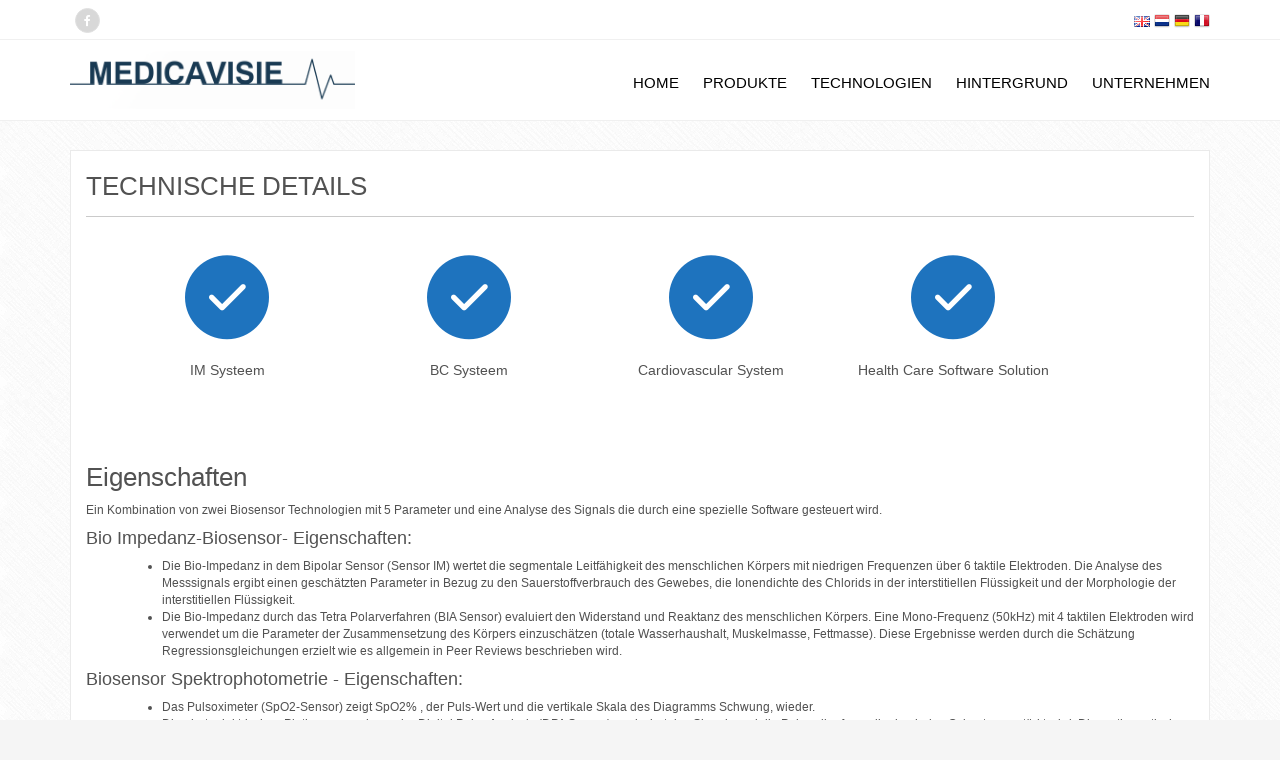

--- FILE ---
content_type: text/html; charset=UTF-8
request_url: https://www.medicavisie.com/de/technische-details-de/
body_size: 12792
content:
<!doctype html>
<html lang="de-DE">
<head>

    <meta charset="UTF-8">
    <meta name="viewport" content="width=device-width, initial-scale=1">
    <link rel="profile" href="http://gmpg.org/xfn/11">

    <title>Technische details &#8211; Medicavisie</title>
<meta name='robots' content='max-image-preview:large' />
<link rel="alternate" href="https://www.medicavisie.com/en/technical-details-en/" hreflang="en" />
<link rel="alternate" href="https://www.medicavisie.com/nl/technische-details-nl/" hreflang="nl" />
<link rel="alternate" href="https://www.medicavisie.com/de/technische-details-de/" hreflang="de" />
<link rel="alternate" href="https://www.medicavisie.com/fr/details-techniques-fr/" hreflang="fr" />
<link rel="alternate" type="application/rss+xml" title="Medicavisie &raquo; Feed" href="https://www.medicavisie.com/de/feed/" />
<link rel="alternate" type="application/rss+xml" title="Medicavisie &raquo; Kommentar-Feed" href="https://www.medicavisie.com/de/comments/feed/" />
<link rel="alternate" title="oEmbed (JSON)" type="application/json+oembed" href="https://www.medicavisie.com/wp-json/oembed/1.0/embed?url=https%3A%2F%2Fwww.medicavisie.com%2Fde%2Ftechnische-details-de%2F&#038;lang=de" />
<link rel="alternate" title="oEmbed (XML)" type="text/xml+oembed" href="https://www.medicavisie.com/wp-json/oembed/1.0/embed?url=https%3A%2F%2Fwww.medicavisie.com%2Fde%2Ftechnische-details-de%2F&#038;format=xml&#038;lang=de" />
<style id='wp-img-auto-sizes-contain-inline-css' type='text/css'>
img:is([sizes=auto i],[sizes^="auto," i]){contain-intrinsic-size:3000px 1500px}
/*# sourceURL=wp-img-auto-sizes-contain-inline-css */
</style>
<style id='wp-emoji-styles-inline-css' type='text/css'>

	img.wp-smiley, img.emoji {
		display: inline !important;
		border: none !important;
		box-shadow: none !important;
		height: 1em !important;
		width: 1em !important;
		margin: 0 0.07em !important;
		vertical-align: -0.1em !important;
		background: none !important;
		padding: 0 !important;
	}
/*# sourceURL=wp-emoji-styles-inline-css */
</style>
<link rel='stylesheet' id='wp-block-library-css' href='https://www.medicavisie.com/wp-includes/css/dist/block-library/style.min.css?ver=6.9' type='text/css' media='all' />
<style id='classic-theme-styles-inline-css' type='text/css'>
/*! This file is auto-generated */
.wp-block-button__link{color:#fff;background-color:#32373c;border-radius:9999px;box-shadow:none;text-decoration:none;padding:calc(.667em + 2px) calc(1.333em + 2px);font-size:1.125em}.wp-block-file__button{background:#32373c;color:#fff;text-decoration:none}
/*# sourceURL=/wp-includes/css/classic-themes.min.css */
</style>
<style id='global-styles-inline-css' type='text/css'>
:root{--wp--preset--aspect-ratio--square: 1;--wp--preset--aspect-ratio--4-3: 4/3;--wp--preset--aspect-ratio--3-4: 3/4;--wp--preset--aspect-ratio--3-2: 3/2;--wp--preset--aspect-ratio--2-3: 2/3;--wp--preset--aspect-ratio--16-9: 16/9;--wp--preset--aspect-ratio--9-16: 9/16;--wp--preset--color--black: #000000;--wp--preset--color--cyan-bluish-gray: #abb8c3;--wp--preset--color--white: #ffffff;--wp--preset--color--pale-pink: #f78da7;--wp--preset--color--vivid-red: #cf2e2e;--wp--preset--color--luminous-vivid-orange: #ff6900;--wp--preset--color--luminous-vivid-amber: #fcb900;--wp--preset--color--light-green-cyan: #7bdcb5;--wp--preset--color--vivid-green-cyan: #00d084;--wp--preset--color--pale-cyan-blue: #8ed1fc;--wp--preset--color--vivid-cyan-blue: #0693e3;--wp--preset--color--vivid-purple: #9b51e0;--wp--preset--gradient--vivid-cyan-blue-to-vivid-purple: linear-gradient(135deg,rgb(6,147,227) 0%,rgb(155,81,224) 100%);--wp--preset--gradient--light-green-cyan-to-vivid-green-cyan: linear-gradient(135deg,rgb(122,220,180) 0%,rgb(0,208,130) 100%);--wp--preset--gradient--luminous-vivid-amber-to-luminous-vivid-orange: linear-gradient(135deg,rgb(252,185,0) 0%,rgb(255,105,0) 100%);--wp--preset--gradient--luminous-vivid-orange-to-vivid-red: linear-gradient(135deg,rgb(255,105,0) 0%,rgb(207,46,46) 100%);--wp--preset--gradient--very-light-gray-to-cyan-bluish-gray: linear-gradient(135deg,rgb(238,238,238) 0%,rgb(169,184,195) 100%);--wp--preset--gradient--cool-to-warm-spectrum: linear-gradient(135deg,rgb(74,234,220) 0%,rgb(151,120,209) 20%,rgb(207,42,186) 40%,rgb(238,44,130) 60%,rgb(251,105,98) 80%,rgb(254,248,76) 100%);--wp--preset--gradient--blush-light-purple: linear-gradient(135deg,rgb(255,206,236) 0%,rgb(152,150,240) 100%);--wp--preset--gradient--blush-bordeaux: linear-gradient(135deg,rgb(254,205,165) 0%,rgb(254,45,45) 50%,rgb(107,0,62) 100%);--wp--preset--gradient--luminous-dusk: linear-gradient(135deg,rgb(255,203,112) 0%,rgb(199,81,192) 50%,rgb(65,88,208) 100%);--wp--preset--gradient--pale-ocean: linear-gradient(135deg,rgb(255,245,203) 0%,rgb(182,227,212) 50%,rgb(51,167,181) 100%);--wp--preset--gradient--electric-grass: linear-gradient(135deg,rgb(202,248,128) 0%,rgb(113,206,126) 100%);--wp--preset--gradient--midnight: linear-gradient(135deg,rgb(2,3,129) 0%,rgb(40,116,252) 100%);--wp--preset--font-size--small: 13px;--wp--preset--font-size--medium: 20px;--wp--preset--font-size--large: 36px;--wp--preset--font-size--x-large: 42px;--wp--preset--spacing--20: 0.44rem;--wp--preset--spacing--30: 0.67rem;--wp--preset--spacing--40: 1rem;--wp--preset--spacing--50: 1.5rem;--wp--preset--spacing--60: 2.25rem;--wp--preset--spacing--70: 3.38rem;--wp--preset--spacing--80: 5.06rem;--wp--preset--shadow--natural: 6px 6px 9px rgba(0, 0, 0, 0.2);--wp--preset--shadow--deep: 12px 12px 50px rgba(0, 0, 0, 0.4);--wp--preset--shadow--sharp: 6px 6px 0px rgba(0, 0, 0, 0.2);--wp--preset--shadow--outlined: 6px 6px 0px -3px rgb(255, 255, 255), 6px 6px rgb(0, 0, 0);--wp--preset--shadow--crisp: 6px 6px 0px rgb(0, 0, 0);}:where(.is-layout-flex){gap: 0.5em;}:where(.is-layout-grid){gap: 0.5em;}body .is-layout-flex{display: flex;}.is-layout-flex{flex-wrap: wrap;align-items: center;}.is-layout-flex > :is(*, div){margin: 0;}body .is-layout-grid{display: grid;}.is-layout-grid > :is(*, div){margin: 0;}:where(.wp-block-columns.is-layout-flex){gap: 2em;}:where(.wp-block-columns.is-layout-grid){gap: 2em;}:where(.wp-block-post-template.is-layout-flex){gap: 1.25em;}:where(.wp-block-post-template.is-layout-grid){gap: 1.25em;}.has-black-color{color: var(--wp--preset--color--black) !important;}.has-cyan-bluish-gray-color{color: var(--wp--preset--color--cyan-bluish-gray) !important;}.has-white-color{color: var(--wp--preset--color--white) !important;}.has-pale-pink-color{color: var(--wp--preset--color--pale-pink) !important;}.has-vivid-red-color{color: var(--wp--preset--color--vivid-red) !important;}.has-luminous-vivid-orange-color{color: var(--wp--preset--color--luminous-vivid-orange) !important;}.has-luminous-vivid-amber-color{color: var(--wp--preset--color--luminous-vivid-amber) !important;}.has-light-green-cyan-color{color: var(--wp--preset--color--light-green-cyan) !important;}.has-vivid-green-cyan-color{color: var(--wp--preset--color--vivid-green-cyan) !important;}.has-pale-cyan-blue-color{color: var(--wp--preset--color--pale-cyan-blue) !important;}.has-vivid-cyan-blue-color{color: var(--wp--preset--color--vivid-cyan-blue) !important;}.has-vivid-purple-color{color: var(--wp--preset--color--vivid-purple) !important;}.has-black-background-color{background-color: var(--wp--preset--color--black) !important;}.has-cyan-bluish-gray-background-color{background-color: var(--wp--preset--color--cyan-bluish-gray) !important;}.has-white-background-color{background-color: var(--wp--preset--color--white) !important;}.has-pale-pink-background-color{background-color: var(--wp--preset--color--pale-pink) !important;}.has-vivid-red-background-color{background-color: var(--wp--preset--color--vivid-red) !important;}.has-luminous-vivid-orange-background-color{background-color: var(--wp--preset--color--luminous-vivid-orange) !important;}.has-luminous-vivid-amber-background-color{background-color: var(--wp--preset--color--luminous-vivid-amber) !important;}.has-light-green-cyan-background-color{background-color: var(--wp--preset--color--light-green-cyan) !important;}.has-vivid-green-cyan-background-color{background-color: var(--wp--preset--color--vivid-green-cyan) !important;}.has-pale-cyan-blue-background-color{background-color: var(--wp--preset--color--pale-cyan-blue) !important;}.has-vivid-cyan-blue-background-color{background-color: var(--wp--preset--color--vivid-cyan-blue) !important;}.has-vivid-purple-background-color{background-color: var(--wp--preset--color--vivid-purple) !important;}.has-black-border-color{border-color: var(--wp--preset--color--black) !important;}.has-cyan-bluish-gray-border-color{border-color: var(--wp--preset--color--cyan-bluish-gray) !important;}.has-white-border-color{border-color: var(--wp--preset--color--white) !important;}.has-pale-pink-border-color{border-color: var(--wp--preset--color--pale-pink) !important;}.has-vivid-red-border-color{border-color: var(--wp--preset--color--vivid-red) !important;}.has-luminous-vivid-orange-border-color{border-color: var(--wp--preset--color--luminous-vivid-orange) !important;}.has-luminous-vivid-amber-border-color{border-color: var(--wp--preset--color--luminous-vivid-amber) !important;}.has-light-green-cyan-border-color{border-color: var(--wp--preset--color--light-green-cyan) !important;}.has-vivid-green-cyan-border-color{border-color: var(--wp--preset--color--vivid-green-cyan) !important;}.has-pale-cyan-blue-border-color{border-color: var(--wp--preset--color--pale-cyan-blue) !important;}.has-vivid-cyan-blue-border-color{border-color: var(--wp--preset--color--vivid-cyan-blue) !important;}.has-vivid-purple-border-color{border-color: var(--wp--preset--color--vivid-purple) !important;}.has-vivid-cyan-blue-to-vivid-purple-gradient-background{background: var(--wp--preset--gradient--vivid-cyan-blue-to-vivid-purple) !important;}.has-light-green-cyan-to-vivid-green-cyan-gradient-background{background: var(--wp--preset--gradient--light-green-cyan-to-vivid-green-cyan) !important;}.has-luminous-vivid-amber-to-luminous-vivid-orange-gradient-background{background: var(--wp--preset--gradient--luminous-vivid-amber-to-luminous-vivid-orange) !important;}.has-luminous-vivid-orange-to-vivid-red-gradient-background{background: var(--wp--preset--gradient--luminous-vivid-orange-to-vivid-red) !important;}.has-very-light-gray-to-cyan-bluish-gray-gradient-background{background: var(--wp--preset--gradient--very-light-gray-to-cyan-bluish-gray) !important;}.has-cool-to-warm-spectrum-gradient-background{background: var(--wp--preset--gradient--cool-to-warm-spectrum) !important;}.has-blush-light-purple-gradient-background{background: var(--wp--preset--gradient--blush-light-purple) !important;}.has-blush-bordeaux-gradient-background{background: var(--wp--preset--gradient--blush-bordeaux) !important;}.has-luminous-dusk-gradient-background{background: var(--wp--preset--gradient--luminous-dusk) !important;}.has-pale-ocean-gradient-background{background: var(--wp--preset--gradient--pale-ocean) !important;}.has-electric-grass-gradient-background{background: var(--wp--preset--gradient--electric-grass) !important;}.has-midnight-gradient-background{background: var(--wp--preset--gradient--midnight) !important;}.has-small-font-size{font-size: var(--wp--preset--font-size--small) !important;}.has-medium-font-size{font-size: var(--wp--preset--font-size--medium) !important;}.has-large-font-size{font-size: var(--wp--preset--font-size--large) !important;}.has-x-large-font-size{font-size: var(--wp--preset--font-size--x-large) !important;}
:where(.wp-block-post-template.is-layout-flex){gap: 1.25em;}:where(.wp-block-post-template.is-layout-grid){gap: 1.25em;}
:where(.wp-block-term-template.is-layout-flex){gap: 1.25em;}:where(.wp-block-term-template.is-layout-grid){gap: 1.25em;}
:where(.wp-block-columns.is-layout-flex){gap: 2em;}:where(.wp-block-columns.is-layout-grid){gap: 2em;}
:root :where(.wp-block-pullquote){font-size: 1.5em;line-height: 1.6;}
/*# sourceURL=global-styles-inline-css */
</style>
<link rel='stylesheet' id='siteorigin-panels-front-css' href='https://www.medicavisie.com/wp-content/plugins/siteorigin-panels/css/front-flex.min.css?ver=2.33.5' type='text/css' media='all' />
<link rel='stylesheet' id='ares-style-css' href='https://www.medicavisie.com/wp-content/themes/ares/style.css?ver=6.9' type='text/css' media='all' />
<link rel='stylesheet' id='bootstrap-css' href='https://www.medicavisie.com/wp-content/themes/ares/inc/css/bootstrap.min.css?ver=2.1.0' type='text/css' media='all' />
<link rel='stylesheet' id='animate-css' href='https://www.medicavisie.com/wp-content/themes/ares/inc/css/animate.css?ver=2.1.0' type='text/css' media='all' />
<link rel='stylesheet' id='font-awesome-css' href='https://www.medicavisie.com/wp-content/plugins/elementor/assets/lib/font-awesome/css/font-awesome.min.css?ver=4.7.0' type='text/css' media='all' />
<link rel='stylesheet' id='camera-css' href='https://www.medicavisie.com/wp-content/themes/ares/inc/css/camera.css?ver=2.1.0' type='text/css' media='all' />
<link rel='stylesheet' id='ares-old-style-css' href='https://www.medicavisie.com/wp-content/themes/ares/inc/css/old_ares.css?ver=2.1.0' type='text/css' media='all' />
<link rel='stylesheet' id='ares-main-style-css' href='https://www.medicavisie.com/wp-content/themes/ares/inc/css/ares.css?ver=2.1.0' type='text/css' media='all' />
<!--n2css--><!--n2js--><script type="text/javascript" src="https://www.medicavisie.com/wp-includes/js/tinymce/tinymce.min.js?ver=49110-20250317" id="wp-tinymce-root-js"></script>
<script type="text/javascript" src="https://www.medicavisie.com/wp-includes/js/tinymce/plugins/compat3x/plugin.min.js?ver=49110-20250317" id="wp-tinymce-js"></script>
<script type="text/javascript" src="https://www.medicavisie.com/wp-includes/js/jquery/jquery.min.js?ver=3.7.1" id="jquery-core-js"></script>
<script type="text/javascript" src="https://www.medicavisie.com/wp-includes/js/jquery/jquery-migrate.min.js?ver=3.4.1" id="jquery-migrate-js"></script>
<link rel="https://api.w.org/" href="https://www.medicavisie.com/wp-json/" /><link rel="alternate" title="JSON" type="application/json" href="https://www.medicavisie.com/wp-json/wp/v2/pages/361" /><link rel="EditURI" type="application/rsd+xml" title="RSD" href="https://www.medicavisie.com/xmlrpc.php?rsd" />
<meta name="generator" content="WordPress 6.9" />
<link rel="canonical" href="https://www.medicavisie.com/de/technische-details-de/" />
<link rel='shortlink' href='https://www.medicavisie.com/?p=361' />

        <style>
            .wuc-overlay{ background-image: url('http://www.medicavisie.com/wp-content/plugins/wp-construction-mode//inc/img/construction.jpg'); }
            #wuc-wrapper #wuc-box h2.title,
            #wuc-box .subtitle,
            #defaultCountdown,
            #defaultCountdown span{ color: #fff }
        </style>
        
    <style>

        h1,h2,h3,h4,h5,h6,
        .sc-slider-wrapper .camera_caption > div span,
        #site-branding div.navigation ul#primary-menu,
        .ares-button,
        p.comment-form-comment label,
        input#submit,
        .sc_team_single_member .sc_team_single_skills .progress,
        .parallax h2,
        input#submit, input[type="submit"],
        a.ares-button.slider-button,
        #site-navigation.main-navigation div#primary-menu ul > li a,
        form#scmod-contact-form  .group > label,
        .ares-contact-info .contact-row .detail,
        header.woocommerce-products-header.page-header .woocommerce-breadcrumb,
        .woocommerce ul.products li.product .price,
        .woocommerce a.button.add_to_cart_button,
        .woocommerce div.product p.price, 
        .woocommerce div.product span.price,
        .woocommerce span.onsale,
        .woocommerce button.single_add_to_cart_button,
        .woocommerce div.product .woocommerce-tabs ul.tabs li a,
        .woocommerce input[type="submit"].button,
        .ares-pricing-table .price,
        .ares-pricing-table .subtitle,
        .faq-item .faq-content,
        #cart-slide-wrap .cart-product .cart-details,
        .woocommerce.widget_shopping_cart ul li > a:nth-of-type(2),
        .widget.woocommerce a.button,
        .widget.woocommerce.widget_products .product-title,
        div#alt-single-wrap .post-meta,
        .widget.woocommerce .button,
        .woocommerce-cart .woocommerce a.button {
            font-family: Verdana, Geneva, sans-serif;
        }
        
        body {
            font-size: 12px;
            font-family: Verdana, Geneva, sans-serif;
        }
        
        .ares-callout .detail,
        .ares-faq .faq-item .faq-answer {
            font-family: Verdana, Geneva, sans-serif;
        }
        
        .ares-faq .faq-item .faq-answer {
            font-size: 12px;
        }
        
        blockquote {
            font-size: 16px;
        }
        
        /*
        ----- Header Heights ---------------------------------------------------------
        */

        @media (min-width:992px) {
            #site-branding {
               height: 80px;
            }
            #site-branding img {
               max-height: 80px;
            }
        }

        div#content {
            margin-top: 120px;
        }

                    
        /*
        ----- Theme Colors -----------------------------------------------------
        */
       
               
        /* --- Primary --- */
        
        a,
        a:visited,
        .primary-color,
        .button-primary .badge,
        .button-link,
        .sc-primary-color,
        .icon404,
        .nav-menu > li a:hover,
        .smartcat_team_member:hover h4,
        #site-navigation.main-navigation li a:hover,
        #site-navigation.main-navigation li.current_page_item a,
        #site-cta .site-cta .fa,
        .sc_team_single_member .sc_single_main .sc_personal_quote span.sc_team_icon-quote-left,
        .ares-contact-info .contact-row .detail a:hover,
        footer#colophon.site-footer .ares-contact-info .contact-row .detail a:hover,
        .woocommerce .star-rating span
        {
            color: #83CBDC;
        }
        @media (max-width: 600px) {
            .nav-menu > li.current_page_item a {
                color: #83CBDC;
            }      
        }
        a.button-primary,
        #site-cta .site-cta .fa.hover,
        fieldset[disabled] .button-primary.active,
        #main-heading,
        #secondary-heading,
        ul.social-icons li a:hover,
        #site-toolbar .row .social-bar a:hover,
        #footer-callout,
        #site-cta .site-cta .fa:hover,
        #post-slider-cta,
        header.page-header .page-title,
        nav.navigation.posts-navigation,
        input#submit,
        input[type="submit"],
        .sc_team_single_member .sc_team_single_skills .progress,
        .sc-tags .sc-single-tag,
        .woocommerce-breadcrumb,
        .pagination-links .page-numbers.current,
        .wc-pagination ul span.page-numbers.current,
        .woocommerce a.button.add_to_cart_button,
        .woocommerce input[type="submit"].button,#cart-slide-wrap .cart-product .cart-details .price,
        div#cart-slide-wrap .inner-wrap a.ares-button,
        .woocommerce span.onsale,
        div#header-cart .cart-count,
        .widget.woocommerce a.button,
        .widget.woocommerce button.button,
        .woocommerce-cart .woocommerce a.button
        {
            background: #83CBDC;
        }
        .woocommerce button.single_add_to_cart_button,
        .woocommerce a.checkout-button.button,
        .footer-boxes .ares-pricing-table .widget .inner.special .pricing-table-header,
        .woocommerce .widget_price_filter .ui-slider .ui-slider-range,
        .woocommerce .widget_price_filter .ui-slider .ui-slider-handle {
            background: #83CBDC !important;
        }
        #site-cta .site-cta .fa {
            border: 2px solid #83CBDC;
        }
        .sc-primary-border,
        .scroll-top:hover {
            border-color: #83CBDC;
        }
        .site-branding .search-bar .search-field:focus {
            border-bottom: 1px solid #83CBDC;
        }
        .news-item .post-content .title a:hover,
        .post-content.no-image .title a:hover,
        #masonry-blog-wrapper .blog-roll-item .inner h3.post-title a:hover {
            color: #83CBDC !important;
        }
               
        /* --- Secondary --- */
        
        a:hover {
            color: #57A9BD;
        }
        .button-primary:hover,
        .button-primary:focus,
        .button-primary:active,
        .button-primary.active,
        .open .dropdown-toggle.button-primary,
        input#submit:hover,
        input[type="submit"]:hover,
        .woocommerce a.button.add_to_cart_button:hover,
        div#cart-slide-wrap .inner-wrap a.ares-button:hover,
        .widget.woocommerce a.button:hover,
        .widget.woocommerce button.button:hover,
        .woocommerce-cart .woocommerce a.button:hover {
            background-color: #57A9BD;
        }
        
        .woocommerce button.single_add_to_cart_button:hover,
        .woocommerce input[type="submit"].button:hover,
        .woocommerce a.checkout-button.button:hover {
            background-color: #57A9BD !important;
        }
        
    </style>

<meta name="generator" content="Elementor 3.34.3; features: additional_custom_breakpoints; settings: css_print_method-external, google_font-enabled, font_display-auto">
			<style>
				.e-con.e-parent:nth-of-type(n+4):not(.e-lazyloaded):not(.e-no-lazyload),
				.e-con.e-parent:nth-of-type(n+4):not(.e-lazyloaded):not(.e-no-lazyload) * {
					background-image: none !important;
				}
				@media screen and (max-height: 1024px) {
					.e-con.e-parent:nth-of-type(n+3):not(.e-lazyloaded):not(.e-no-lazyload),
					.e-con.e-parent:nth-of-type(n+3):not(.e-lazyloaded):not(.e-no-lazyload) * {
						background-image: none !important;
					}
				}
				@media screen and (max-height: 640px) {
					.e-con.e-parent:nth-of-type(n+2):not(.e-lazyloaded):not(.e-no-lazyload),
					.e-con.e-parent:nth-of-type(n+2):not(.e-lazyloaded):not(.e-no-lazyload) * {
						background-image: none !important;
					}
				}
			</style>
			<style media="all" id="siteorigin-panels-layouts-head">/* Layout 361 */ #pgc-361-0-0 , #pgc-361-1-0 { width:100%;width:calc(100% - ( 0 * 30px ) ) } #pg-361-0 , #pl-361 .so-panel { margin-bottom:30px } #pl-361 .so-panel:last-of-type { margin-bottom:0px } #pg-361-0> .panel-row-style { padding:20px } @media (max-width:780px){ #pg-361-0.panel-no-style, #pg-361-0.panel-has-style > .panel-row-style, #pg-361-0 , #pg-361-1.panel-no-style, #pg-361-1.panel-has-style > .panel-row-style, #pg-361-1 { -webkit-flex-direction:column;-ms-flex-direction:column;flex-direction:column } #pg-361-0 > .panel-grid-cell , #pg-361-0 > .panel-row-style > .panel-grid-cell , #pg-361-1 > .panel-grid-cell , #pg-361-1 > .panel-row-style > .panel-grid-cell { width:100%;margin-right:0 } #pl-361 .panel-grid-cell { padding:0 } #pl-361 .panel-grid .panel-grid-cell-empty { display:none } #pl-361 .panel-grid .panel-grid-cell-mobile-last { margin-bottom:0px }  } </style><link rel="icon" href="https://www.medicavisie.com/wp-content/uploads/2022/05/cropped-mv-logo-32x32.png" sizes="32x32" />
<link rel="icon" href="https://www.medicavisie.com/wp-content/uploads/2022/05/cropped-mv-logo-192x192.png" sizes="192x192" />
<link rel="apple-touch-icon" href="https://www.medicavisie.com/wp-content/uploads/2022/05/cropped-mv-logo-180x180.png" />
<meta name="msapplication-TileImage" content="https://www.medicavisie.com/wp-content/uploads/2022/05/cropped-mv-logo-270x270.png" />

</head>


<body class="wp-singular page-template page-template-templates page-template-no-sidebar page-template-templatesno-sidebar-php page page-id-361 wp-custom-logo wp-theme-ares siteorigin-panels siteorigin-panels-before-js elementor-default elementor-kit-2126" style="background-image: url(https://www.medicavisie.com/wp-content/themes/ares/inc/images/crossword.png);">

    <div id="page" class="site">

        <header id="masthead" class="site-header" role="banner">

            
                    
    <div id="site-toolbar">

        <div class="container">

            <div class="row">

                <div class="col-xs-6 social-bar">

                                            <a href="https://www.facebook.com/Medicavisie-151745771583226/" target="_blank" class="icon-facebook animated fadeInDown">
                            <i class="fa fa-facebook"></i>
                        </a>
                    
                    
                    
                    
                    
                    
                </div>

                
                    <div class="col-xs-6 contact-bar">

                        <aside id="polylang-2" class="widget widget_polylang"><ul>
	<li class="lang-item lang-item-2 lang-item-en lang-item-first"><a lang="en-GB" hreflang="en-GB" href="https://www.medicavisie.com/en/technical-details-en/"><img src="[data-uri]" alt="English" width="16" height="11" style="width: 16px; height: 11px;" /></a></li>
	<li class="lang-item lang-item-5 lang-item-nl"><a lang="nl-NL" hreflang="nl-NL" href="https://www.medicavisie.com/nl/technische-details-nl/"><img src="/wp-content/polylang/nl_NL.png" alt="Nederlands" /></a></li>
	<li class="lang-item lang-item-9 lang-item-de current-lang"><a lang="de-DE" hreflang="de-DE" href="https://www.medicavisie.com/de/technische-details-de/" aria-current="true"><img src="/wp-content/polylang/de_DE.png" alt="Deutsch" /></a></li>
	<li class="lang-item lang-item-13 lang-item-fr"><a lang="fr-FR" hreflang="fr-FR" href="https://www.medicavisie.com/fr/details-techniques-fr/"><img src="/wp-content/polylang/fr_FR.png" alt="Français" /></a></li>
</ul>
</aside>
                    </div>

                
            </div>

        </div>

    </div>


            
            <div id="site-branding" class="container">

                <div class="branding">

                    
                        <a href="https://www.medicavisie.com/de/home-de/" class="custom-logo-link" rel="home"><img fetchpriority="high" width="2392" height="480" src="https://www.medicavisie.com/wp-content/uploads/2019/04/logo-small.png" class="custom-logo" alt="Medicavisie" decoding="async" srcset="https://www.medicavisie.com/wp-content/uploads/2019/04/logo-small.png 2392w, https://www.medicavisie.com/wp-content/uploads/2019/04/logo-small-300x60.png 300w, https://www.medicavisie.com/wp-content/uploads/2019/04/logo-small-768x154.png 768w, https://www.medicavisie.com/wp-content/uploads/2019/04/logo-small-1024x205.png 1024w, https://www.medicavisie.com/wp-content/uploads/2019/04/logo-small-500x100.png 500w" sizes="(max-width: 2392px) 100vw, 2392px" /></a>
                    
                </div>

                <div class="navigation">

                    <nav id="site-navigation" class="main-navigation" role="navigation">

                        <div class="menu-duits-container"><ul id="primary-menu" class="menu"><li id="menu-item-82" class="menu-item menu-item-type-custom menu-item-object-custom menu-item-82"><a href="/">Home</a></li>
<li id="menu-item-83" class="menu-item menu-item-type-custom menu-item-object-custom menu-item-has-children menu-item-83"><a href="#">Produkte</a>
<ul class="sub-menu">
	<li id="menu-item-1958" class="menu-item menu-item-type-custom menu-item-object-custom menu-item-has-children menu-item-1958"><a href="#">Fitness und Wellness</a>
	<ul class="sub-menu">
		<li id="menu-item-352" class="menu-item menu-item-type-post_type menu-item-object-page menu-item-352"><a href="https://www.medicavisie.com/de/multiscanfit-de/">Multiscan FIT</a></li>
	</ul>
</li>
	<li id="menu-item-1959" class="menu-item menu-item-type-custom menu-item-object-custom menu-item-has-children menu-item-1959"><a href="#">Medizinisch</a>
	<ul class="sub-menu">
		<li id="menu-item-439" class="menu-item menu-item-type-post_type menu-item-object-page menu-item-439"><a href="https://www.medicavisie.com/de/multiscanpro-de/">Multiscan Pro</a></li>
	</ul>
</li>
</ul>
</li>
<li id="menu-item-342" class="menu-item menu-item-type-post_type menu-item-object-page menu-item-has-children menu-item-342"><a href="https://www.medicavisie.com/de/technologien/">Technologien</a>
<ul class="sub-menu">
	<li id="menu-item-874" class="menu-item menu-item-type-custom menu-item-object-custom menu-item-874"><a href="/de/idm-de/">IDM</a></li>
</ul>
</li>
<li id="menu-item-283" class="menu-item menu-item-type-post_type menu-item-object-page menu-item-283"><a href="https://www.medicavisie.com/de/hintergrund/">Hintergrund</a></li>
<li id="menu-item-88" class="menu-item menu-item-type-custom menu-item-object-custom menu-item-has-children menu-item-88"><a href="#">Unternehmen</a>
<ul class="sub-menu">
	<li id="menu-item-139" class="menu-item menu-item-type-post_type menu-item-object-page menu-item-139"><a href="https://www.medicavisie.com/de/etwa/">Etwa</a></li>
	<li id="menu-item-306" class="menu-item menu-item-type-post_type menu-item-object-page menu-item-306"><a href="https://www.medicavisie.com/de/veranstaltungen/">Veranstaltungen</a></li>
	<li id="menu-item-1039" class="menu-item menu-item-type-post_type menu-item-object-page menu-item-1039"><a href="https://www.medicavisie.com/de/media_de/">Media</a></li>
	<li id="menu-item-313" class="menu-item menu-item-type-post_type menu-item-object-page menu-item-313"><a href="https://www.medicavisie.com/de/kontakt/">Kontakt</a></li>
</ul>
</li>
</ul></div>                        
                    </nav><!-- #site-navigation -->
                    
                </div>

                
                <div class="mobile-trigger-wrap">
                    
                                        
                    <span id="mobile-menu-trigger"><span class="fa fa-bars"></span></span>
                    
                </div>

                <div id="mobile-overlay"></div>
                <div id="cart-overlay"></div>

                <div id="mobile-menu-wrap">

                    <nav id="menu" role="navigation">

                        <img id="mobile-menu-close" src="https://www.medicavisie.com/wp-content/themes/ares/inc/images/close-mobile.png" alt="Close Menu">

                        
                            <div class="menu-duits-container"><ul id="mobile-menu" class="menu"><li class="menu-item menu-item-type-custom menu-item-object-custom menu-item-82"><a href="/">Home</a></li>
<li class="menu-item menu-item-type-custom menu-item-object-custom menu-item-has-children menu-item-83"><a href="#">Produkte</a>
<ul class="sub-menu">
	<li class="menu-item menu-item-type-custom menu-item-object-custom menu-item-has-children menu-item-1958"><a href="#">Fitness und Wellness</a>
	<ul class="sub-menu">
		<li class="menu-item menu-item-type-post_type menu-item-object-page menu-item-352"><a href="https://www.medicavisie.com/de/multiscanfit-de/">Multiscan FIT</a></li>
	</ul>
</li>
	<li class="menu-item menu-item-type-custom menu-item-object-custom menu-item-has-children menu-item-1959"><a href="#">Medizinisch</a>
	<ul class="sub-menu">
		<li class="menu-item menu-item-type-post_type menu-item-object-page menu-item-439"><a href="https://www.medicavisie.com/de/multiscanpro-de/">Multiscan Pro</a></li>
	</ul>
</li>
</ul>
</li>
<li class="menu-item menu-item-type-post_type menu-item-object-page menu-item-has-children menu-item-342"><a href="https://www.medicavisie.com/de/technologien/">Technologien</a>
<ul class="sub-menu">
	<li class="menu-item menu-item-type-custom menu-item-object-custom menu-item-874"><a href="/de/idm-de/">IDM</a></li>
</ul>
</li>
<li class="menu-item menu-item-type-post_type menu-item-object-page menu-item-283"><a href="https://www.medicavisie.com/de/hintergrund/">Hintergrund</a></li>
<li class="menu-item menu-item-type-custom menu-item-object-custom menu-item-has-children menu-item-88"><a href="#">Unternehmen</a>
<ul class="sub-menu">
	<li class="menu-item menu-item-type-post_type menu-item-object-page menu-item-139"><a href="https://www.medicavisie.com/de/etwa/">Etwa</a></li>
	<li class="menu-item menu-item-type-post_type menu-item-object-page menu-item-306"><a href="https://www.medicavisie.com/de/veranstaltungen/">Veranstaltungen</a></li>
	<li class="menu-item menu-item-type-post_type menu-item-object-page menu-item-1039"><a href="https://www.medicavisie.com/de/media_de/">Media</a></li>
	<li class="menu-item menu-item-type-post_type menu-item-object-page menu-item-313"><a href="https://www.medicavisie.com/de/kontakt/">Kontakt</a></li>
</ul>
</li>
</ul></div>
                                                
                    </nav>

                </div>
                
                
            </div>

        </header><!-- #masthead -->

        <div id="content" class="site-content">

<div id="primary" class="content-area">

    <main id="main" class="site-main">

        <div class="container">

            <div class="frontpage">

                
                    
<div class="homepage-content">
    
    <div class="row">
        
        <div class="col-md-12">
        
                        
            <article id="post-361">

                <header class="entry-header">
                    <h2 class="post-title ">Technische details</h2>                    <div class="avenue-underline"></div>
                </header><!-- .entry-header -->

                <div class="entry-content">
                    <div id="pl-361"  class="panel-layout" ><div id="pg-361-0"  class="panel-grid panel-has-style" ><div class="panel-row-style panel-row-style-for-361-0" ><div id="pgc-361-0-0"  class="panel-grid-cell" ><div id="panel-361-0-0-0" class="so-panel widget widget_sow-features panel-first-child panel-last-child" data-index="0" ><div
			
			class="so-widget-sow-features so-widget-sow-features-default-81fbec24408e-361"
			
		><ul
	class="sow-features-list
	sow-features-responsive">

			<li
			class="sow-features-feature sow-icon-container-position-top"
			style="display: flex; flex-direction: column; width: calc(25% - 25px);"
		>
			
						<a				class="sow-icon-container sow-container-round"
				style="color: #1e73be; "
				
									href="https://www.medicavisie.com/de/im-system-de/"
								>
				<span class="sow-icon-fontawesome sow-fas" data-sow-icon="&#xf00c;"
		style="font-size: 42px; color: #FFFFFF" 
		aria-hidden="true"></span>			</a>

			<div class="textwidget">
				
									<h5 class="sow-features-feature-title">
													<a
								href="https://www.medicavisie.com/de/im-system-de/"
															>
							IM Systeem							</a>
												</h5>
				
							</div>
								</li>

			<li
			class="sow-features-feature sow-icon-container-position-top"
			style="display: flex; flex-direction: column; width: calc(25% - 25px);"
		>
			
						<a				class="sow-icon-container sow-container-round"
				style="color: #1e73be; "
				
									href="https://www.medicavisie.com/de/bc-system-de/"
								>
				<span class="sow-icon-fontawesome sow-fas" data-sow-icon="&#xf00c;"
		style="font-size: 42px; color: #FFFFFF" 
		aria-hidden="true"></span>			</a>

			<div class="textwidget">
				
									<h5 class="sow-features-feature-title">
													<a
								href="https://www.medicavisie.com/de/bc-system-de/"
															>
							BC Systeem							</a>
												</h5>
				
							</div>
								</li>

			<li
			class="sow-features-feature sow-icon-container-position-top"
			style="display: flex; flex-direction: column; width: calc(25% - 25px);"
		>
			
						<a				class="sow-icon-container sow-container-round"
				style="color: #1e73be; "
				
									href="https://www.medicavisie.com/de/cardiovascular-system-de/"
								>
				<span class="sow-icon-fontawesome sow-fas" data-sow-icon="&#xf00c;"
		style="font-size: 42px; color: #FFFFFF" 
		aria-hidden="true"></span>			</a>

			<div class="textwidget">
				
									<h5 class="sow-features-feature-title">
													<a
								href="https://www.medicavisie.com/de/cardiovascular-system-de/"
															>
							Cardiovascular System							</a>
												</h5>
				
							</div>
								</li>

			<li
			class="sow-features-feature sow-icon-container-position-top"
			style="display: flex; flex-direction: column; width: calc(25% - 25px);"
		>
			
						<a				class="sow-icon-container sow-container-round"
				style="color: #1e73be; "
				
									href="https://www.medicavisie.com/de/hcss-de/"
								>
				<span class="sow-icon-fontawesome sow-fas" data-sow-icon="&#xf00c;"
		style="font-size: 42px; color: #FFFFFF" 
		aria-hidden="true"></span>			</a>

			<div class="textwidget">
				
									<h5 class="sow-features-feature-title">
													<a
								href="https://www.medicavisie.com/de/hcss-de/"
															>
							Health Care Software Solution							</a>
												</h5>
				
							</div>
								</li>

	</ul>
</div></div></div></div></div><div id="pg-361-1"  class="panel-grid panel-no-style" ><div id="pgc-361-1-0"  class="panel-grid-cell" ><div id="panel-361-1-0-0" class="so-panel widget widget_sow-editor panel-first-child panel-last-child" data-index="1" ><div
			
			class="so-widget-sow-editor so-widget-sow-editor-base"
			
		>
<div class="siteorigin-widget-tinymce textwidget">
	<h2>Eigenschaften</h2>
<p>Ein Kombination von zwei Biosensor Technologien mit 5 Parameter und eine Analyse des Signals die durch eine spezielle Software gesteuert wird.</p>
<h4>Bio Impedanz-Biosensor- Eigenschaften:</h4>
<ul>
<li>Die Bio-Impedanz in dem Bipolar Sensor (Sensor IM) wertet die segmentale Leitfähigkeit des menschlichen Körpers mit niedrigen Frequenzen über 6 taktile Elektroden. Die Analyse des Messsignals ergibt einen geschätzten Parameter in Bezug zu den Sauerstoffverbrauch des Gewebes, die Ionendichte des Chlorids in der interstitiellen Flüssigkeit und der Morphologie der interstitiellen Flüssigkeit.</li>
<li>Die Bio-Impedanz durch das Tetra Polarverfahren (BIA Sensor) evaluiert den Widerstand und Reaktanz des menschlichen Körpers. Eine Mono-Frequenz (50kHz) mit 4 taktilen Elektroden wird verwendet um die Parameter der Zusammensetzung des Körpers einzuschätzen (totale Wasserhaushalt, Muskelmasse, Fettmasse). Diese Ergebnisse werden durch die Schätzung Regressionsgleichungen erzielt wie es allgemein in Peer Reviews beschrieben wird.</li>
</ul>
<h4>Biosensor Spektrophotometrie - Eigenschaften:</h4>
<ul>
<li>Das Pulsoximeter (SpO2-Sensor) zeigt SpO2% , der Puls-Wert und die vertikale Skala des Diagramms Schwung, wieder.</li>
<li>Die photoelektrischen Plethysmographen oder Digital Pulse Analysis (DPA Sensor) analysiert das Signals und die Pulswellenform, die durch das Oximeter verstärkt wird. Die mathematische Analyse liefert Indikatoren für kardiovaskuläre Funktion und hämodynamischen Indikatoren um den Blutdruck abzuschätzen.</li>
<li>Die Herzfrequenzvariabilität (HRV-Sensor), im Zeitbereich (statistische Methoden) und im Frequenzbereich (Spektralanalyse). Jedes QRS-Komplex wird erkannt und sogenannte normale-zu-normal (NN), oder Rhythmus-zu-Rhythmus (RR) Intervalle zwischen benachbarten QRS-Komplexe sind das Ergebnis der Depolarisation der Sinusknoten. Die Analyse des Signals liefert Indikatoren, um die Aktivität des ANS (autonomen Nervensystems) abzuschätzen.</li>
</ul>
<h2>Anwendung:</h2>
<p>Um das Homeostaseprozes einzuschätzen verwendet das System die historische Einhaltung der folgenden Nutzungsbedingungen:</p>
<ul>
<li>Angezeigten Spo 2%</li>
<li>Die Analyse des basischen Rhythmus der RR-Intervalle oder der NN im Herzfrequenzvariabilität (HRV) finden beide in der Zeitdomäne und in der Frequenzdomäne statt. Es ergibt eine mathematische Analyse des Eingang der Depolarisation der Sinusknoten und der ANS-Aktivität Indikatoren.</li>
<li>Die Analyse der Pulswellenform durch photoelektrische Plethysmographie (PP), wird durch zweite Ableitung des photoelektrischen Plethysmographie und des Pulses ermittelt. Es ergibt eine mathematische Analyse des Eingangs der Messung der SpO2% und der hämodynamischen Indikatoren.</li>
<li>Die Analyse der galvanischen Hautreaktionen (EIS)wird durch einemathematische Analyse der Bioimpedanzmessung und die Status des lebenden Gewebes ermittelt.</li>
<li>Anzeige der geschätzten Parameter der Körperzusammensetzung (BIA).</li>
</ul>
<p>BIA ist für Kinder ab 7 Jahren geeignet.<br /> EIS für Kinder (ab 5 Jahren) und Erwachsenen.<br /> HRV und DPA werden für erwachsene Patienten (über 17 Jahre) angewendet.<br /> Das System wird durch Praktizierende eingesetzt.</p>
<p> </p>
<p> </p>
<p> </p>
<p> </p>
</div>
</div></div></div></div></div>                                    </div><!-- .entry-content -->
                <footer class="entry-footer">
                                    </footer><!-- .entry-footer -->

            </article><!-- #post-## -->
            
        </div>
        
                
    </div>
    
</div>
                
            </div>

        </div>

    </main><!-- #main -->
    
</div><!-- #primary -->


    </div><!-- #content -->

        
    <footer id="colophon" class="site-footer " role="contentinfo">
        
                
                
        <div class="site-info">
            
            <div class="container">
            
                <div class="row ">

                    <div class="col-xs-9 text-left">
                        
                        <span class="ares-copyright">
                            © 2023 Medicavisie                        </span>
                        
                        
                    </div>

                    <div class="col-xs-3 text-right">

                        <i class="scroll-top fa fa-chevron-up"></i>

                    </div>              
                    
                </div>
            
            </div>
            
        </div><!-- .site-info -->
        
    </footer><!-- #colophon -->
    
        
</div><!-- #page -->

<script type="speculationrules">
{"prefetch":[{"source":"document","where":{"and":[{"href_matches":"/*"},{"not":{"href_matches":["/wp-*.php","/wp-admin/*","/wp-content/uploads/*","/wp-content/*","/wp-content/plugins/*","/wp-content/themes/ares/*","/*\\?(.+)"]}},{"not":{"selector_matches":"a[rel~=\"nofollow\"]"}},{"not":{"selector_matches":".no-prefetch, .no-prefetch a"}}]},"eagerness":"conservative"}]}
</script>

  <script>
      jQuery(document).ready(function($){


      equalheight = function(container){

          var currentTallest = 0,
              currentRowStart = 0,
              rowDivs = new Array(),
              $el,
              topPosition = 0;
          $(container).each(function() {

              $el = $(this);
              $($el).height('auto')
              topPostion = $el.position().top;

              if (currentRowStart != topPostion) {
                  for (currentDiv = 0 ; currentDiv < rowDivs.length ; currentDiv++) {
                      rowDivs[currentDiv].height(currentTallest);
                  }
                  rowDivs.length = 0; // empty the array
                  currentRowStart = topPostion;
                  currentTallest = $el.height();
                  rowDivs.push($el);
              } else {
                  rowDivs.push($el);
                  currentTallest = (currentTallest < $el.height()) ? ($el.height()) : (currentTallest);
              }
              for (currentDiv = 0 ; currentDiv < rowDivs.length ; currentDiv++) {
                  rowDivs[currentDiv].height(currentTallest);
              }
          });
      }

      $(window).load(function() {
          equalheight('.all_main .auto_height');
      });


      $(window).resize(function(){
          equalheight('.all_main .auto_height');
      });


      });
  </script>

   <script>



//    tabs

jQuery(document).ready(function($){

	(function ($) {
		$('.soua-tab ul.soua-tabs').addClass('active').find('> li:eq(0)').addClass('current');

		$('.soua-tab ul.soua-tabs li a').click(function (g) {
			var tab = $(this).closest('.soua-tab'),
				index = $(this).closest('li').index();

			tab.find('ul.soua-tabs > li').removeClass('current');
			$(this).closest('li').addClass('current');

			tab.find('.tab_content').find('div.tabs_item').not('div.tabs_item:eq(' + index + ')').slideUp();
			tab.find('.tab_content').find('div.tabs_item:eq(' + index + ')').slideDown();

			g.preventDefault();
		} );





//accordion

//    $('.accordion > li:eq(0) a').addClass('active').next().slideDown();

    $('.soua-main .soua-accordion-title').click(function(j) {
        var dropDown = $(this).closest('.soua-accordion').find('.soua-accordion-content');

        $(this).closest('.soua-accordion').find('.soua-accordion-content').not(dropDown).slideUp();

        if ($(this).hasClass('active')) {
            $(this).removeClass('active');
        } else {
            $(this).closest('.soua-accordion').find('.soua-accordion-title .active').removeClass('active');
            $(this).addClass('active');
        }

        dropDown.stop(false, true).slideToggle();

        j.preventDefault();
    });
})(jQuery);



});

</script><script>

jQuery(document).ready(function($){

        (function ($) {

            $('.testimonial_carousel').owlCarousel({
                autoPlay: 3000 , //Set AutoPlay to 3 seconds
                navigation:false,
                items : 1
            });

        })(jQuery);

    });

</script>			<script>
				const lazyloadRunObserver = () => {
					const lazyloadBackgrounds = document.querySelectorAll( `.e-con.e-parent:not(.e-lazyloaded)` );
					const lazyloadBackgroundObserver = new IntersectionObserver( ( entries ) => {
						entries.forEach( ( entry ) => {
							if ( entry.isIntersecting ) {
								let lazyloadBackground = entry.target;
								if( lazyloadBackground ) {
									lazyloadBackground.classList.add( 'e-lazyloaded' );
								}
								lazyloadBackgroundObserver.unobserve( entry.target );
							}
						});
					}, { rootMargin: '200px 0px 200px 0px' } );
					lazyloadBackgrounds.forEach( ( lazyloadBackground ) => {
						lazyloadBackgroundObserver.observe( lazyloadBackground );
					} );
				};
				const events = [
					'DOMContentLoaded',
					'elementor/lazyload/observe',
				];
				events.forEach( ( event ) => {
					document.addEventListener( event, lazyloadRunObserver );
				} );
			</script>
			<link rel='stylesheet' id='so-css-ares-css' href='https://www.medicavisie.com/wp-content/uploads/so-css/so-css-ares.css?ver=1590060706' type='text/css' media='all' />
<link rel='stylesheet' id='sow-features-default-81fbec24408e-361-css' href='https://www.medicavisie.com/wp-content/uploads/siteorigin-widgets/sow-features-default-81fbec24408e-361.css?ver=6.9' type='text/css' media='all' />
<link rel='stylesheet' id='siteorigin-widgets-css' href='https://www.medicavisie.com/wp-content/plugins/so-widgets-bundle/widgets/features/css/style.css?ver=1.70.4' type='text/css' media='all' />
<link rel='stylesheet' id='siteorigin-widget-icon-font-fontawesome-css' href='https://www.medicavisie.com/wp-content/plugins/so-widgets-bundle/icons/fontawesome/style.css?ver=6.9' type='text/css' media='all' />
<link rel='stylesheet' id='owl-css-css' href='https://www.medicavisie.com/wp-content/plugins/addon-so-widgets-bundle/css/owl.carousel.css?ver=6.9' type='text/css' media='all' />
<link rel='stylesheet' id='widgets-css-css' href='https://www.medicavisie.com/wp-content/plugins/addon-so-widgets-bundle/css/widgets.css?ver=6.9' type='text/css' media='all' />
<script type="text/javascript" src="https://www.medicavisie.com/wp-content/themes/ares/inc/js/jquery.easing.1.3.js?ver=2.1.0" id="jquery-easing-js"></script>
<script type="text/javascript" src="https://www.medicavisie.com/wp-content/themes/ares/inc/js/bootstrap.min.js?ver=2.1.0" id="bootstrap-js"></script>
<script type="text/javascript" src="https://www.medicavisie.com/wp-content/themes/ares/inc/js/bigSlide.min.js?ver=2.1.0" id="bigSlide-js"></script>
<script type="text/javascript" src="https://www.medicavisie.com/wp-content/themes/ares/inc/js/camera.min.js?ver=2.1.0" id="camera-js-js"></script>
<script type="text/javascript" src="https://www.medicavisie.com/wp-content/themes/ares/inc/js/wow.min.js?ver=2.1.0" id="wow-js"></script>
<script type="text/javascript" src="https://www.medicavisie.com/wp-content/themes/ares/inc/js/jquery.slimscroll.min.js?ver=2.1.0" id="jquery-slimScroll-js"></script>
<script type="text/javascript" src="https://www.medicavisie.com/wp-includes/js/imagesloaded.min.js?ver=5.0.0" id="imagesloaded-js"></script>
<script type="text/javascript" src="https://www.medicavisie.com/wp-includes/js/masonry.min.js?ver=4.2.2" id="masonry-js"></script>
<script type="text/javascript" src="https://www.medicavisie.com/wp-includes/js/jquery/jquery.masonry.min.js?ver=3.1.2b" id="jquery-masonry-js"></script>
<script type="text/javascript" id="ares-main-script-js-extra">
/* <![CDATA[ */
var aresSlider = {"desktop_height":"56","slide_timer":"4000","animation":"simpleFade","pagination":"off","navigation":"on","animation_speed":"2000","hover":"on"};
//# sourceURL=ares-main-script-js-extra
/* ]]> */
</script>
<script type="text/javascript" src="https://www.medicavisie.com/wp-content/themes/ares/inc/js/ares.js?ver=2.1.0" id="ares-main-script-js"></script>
<script type="text/javascript" src="https://www.medicavisie.com/wp-content/themes/ares/js/navigation.js?ver=2.1.0" id="ares-navigation-js"></script>
<script type="text/javascript" src="https://www.medicavisie.com/wp-content/themes/ares/js/skip-link-focus-fix.js?ver=2.1.0" id="ares-skip-link-focus-fix-js"></script>
<script type="text/javascript" src="https://www.medicavisie.com/wp-content/plugins/addon-so-widgets-bundle/js/owl.carousel.min.js?ver=6.9" id="owl-js-js"></script>
<script id="wp-emoji-settings" type="application/json">
{"baseUrl":"https://s.w.org/images/core/emoji/17.0.2/72x72/","ext":".png","svgUrl":"https://s.w.org/images/core/emoji/17.0.2/svg/","svgExt":".svg","source":{"concatemoji":"https://www.medicavisie.com/wp-includes/js/wp-emoji-release.min.js?ver=6.9"}}
</script>
<script type="module">
/* <![CDATA[ */
/*! This file is auto-generated */
const a=JSON.parse(document.getElementById("wp-emoji-settings").textContent),o=(window._wpemojiSettings=a,"wpEmojiSettingsSupports"),s=["flag","emoji"];function i(e){try{var t={supportTests:e,timestamp:(new Date).valueOf()};sessionStorage.setItem(o,JSON.stringify(t))}catch(e){}}function c(e,t,n){e.clearRect(0,0,e.canvas.width,e.canvas.height),e.fillText(t,0,0);t=new Uint32Array(e.getImageData(0,0,e.canvas.width,e.canvas.height).data);e.clearRect(0,0,e.canvas.width,e.canvas.height),e.fillText(n,0,0);const a=new Uint32Array(e.getImageData(0,0,e.canvas.width,e.canvas.height).data);return t.every((e,t)=>e===a[t])}function p(e,t){e.clearRect(0,0,e.canvas.width,e.canvas.height),e.fillText(t,0,0);var n=e.getImageData(16,16,1,1);for(let e=0;e<n.data.length;e++)if(0!==n.data[e])return!1;return!0}function u(e,t,n,a){switch(t){case"flag":return n(e,"\ud83c\udff3\ufe0f\u200d\u26a7\ufe0f","\ud83c\udff3\ufe0f\u200b\u26a7\ufe0f")?!1:!n(e,"\ud83c\udde8\ud83c\uddf6","\ud83c\udde8\u200b\ud83c\uddf6")&&!n(e,"\ud83c\udff4\udb40\udc67\udb40\udc62\udb40\udc65\udb40\udc6e\udb40\udc67\udb40\udc7f","\ud83c\udff4\u200b\udb40\udc67\u200b\udb40\udc62\u200b\udb40\udc65\u200b\udb40\udc6e\u200b\udb40\udc67\u200b\udb40\udc7f");case"emoji":return!a(e,"\ud83e\u1fac8")}return!1}function f(e,t,n,a){let r;const o=(r="undefined"!=typeof WorkerGlobalScope&&self instanceof WorkerGlobalScope?new OffscreenCanvas(300,150):document.createElement("canvas")).getContext("2d",{willReadFrequently:!0}),s=(o.textBaseline="top",o.font="600 32px Arial",{});return e.forEach(e=>{s[e]=t(o,e,n,a)}),s}function r(e){var t=document.createElement("script");t.src=e,t.defer=!0,document.head.appendChild(t)}a.supports={everything:!0,everythingExceptFlag:!0},new Promise(t=>{let n=function(){try{var e=JSON.parse(sessionStorage.getItem(o));if("object"==typeof e&&"number"==typeof e.timestamp&&(new Date).valueOf()<e.timestamp+604800&&"object"==typeof e.supportTests)return e.supportTests}catch(e){}return null}();if(!n){if("undefined"!=typeof Worker&&"undefined"!=typeof OffscreenCanvas&&"undefined"!=typeof URL&&URL.createObjectURL&&"undefined"!=typeof Blob)try{var e="postMessage("+f.toString()+"("+[JSON.stringify(s),u.toString(),c.toString(),p.toString()].join(",")+"));",a=new Blob([e],{type:"text/javascript"});const r=new Worker(URL.createObjectURL(a),{name:"wpTestEmojiSupports"});return void(r.onmessage=e=>{i(n=e.data),r.terminate(),t(n)})}catch(e){}i(n=f(s,u,c,p))}t(n)}).then(e=>{for(const n in e)a.supports[n]=e[n],a.supports.everything=a.supports.everything&&a.supports[n],"flag"!==n&&(a.supports.everythingExceptFlag=a.supports.everythingExceptFlag&&a.supports[n]);var t;a.supports.everythingExceptFlag=a.supports.everythingExceptFlag&&!a.supports.flag,a.supports.everything||((t=a.source||{}).concatemoji?r(t.concatemoji):t.wpemoji&&t.twemoji&&(r(t.twemoji),r(t.wpemoji)))});
//# sourceURL=https://www.medicavisie.com/wp-includes/js/wp-emoji-loader.min.js
/* ]]> */
</script>
<script>document.body.className = document.body.className.replace("siteorigin-panels-before-js","");</script>
</body>
</html>
   

--- FILE ---
content_type: text/css
request_url: https://www.medicavisie.com/wp-content/uploads/so-css/so-css-ares.css?ver=1590060706
body_size: 429
content:
#menu-headerbar.menu li {
  display: inline-block;
}

#masthead.site-header li {
  display: inline-block;
}

div#mobile-menu-wrap, div#cart-slide-wrap {
    z-index: 1000;
    width: 19.5em !important;
}

div#mobile-menu-wrap ul#mobile-menu > li {
    margin-bottom: 5px;
    display: block;
}

div#mobile-menu-wrap #mobile-menu-close,
div#cart-slide-wrap #cart-slide-close {
    display: none;
    position: absolute;
    left: 21em;
    top: 30px;
    cursor: pointer;
}


input.sow-submit {
    font-size: 14px;
    height: auto;
  	line-height: 14px;
}

.elementor-widget-text-editor {
  	color: rgb(82, 82, 82);
		font-size: 12px;
    font-family: Verdana, Geneva, sans-serif;
}

.site-description {
    font-size: 12px;
    margin: 5px 0 0 0;
}

.main-navigation ul ul a {
    width: 220px;
}

#site-branding ul#primary-menu ul.sub-menu {
    background-color: #fff;
    opacity: 0;
    transition: none;
    -moz-transition: none;
    -webkit-transition: none;
    text-align: left;
    padding: 15px 0;
}

#post-1815 .entry-header{
 	display: none; 
}

#post-128 .entry-header{
 	display: none; 
}

#post-130 .entry-header{
 	display: none; 
}

#post-136 .entry-header{
 	display: none; 
}

--- FILE ---
content_type: text/css
request_url: https://www.medicavisie.com/wp-content/uploads/siteorigin-widgets/sow-features-default-81fbec24408e-361.css?ver=6.9
body_size: 737
content:
.so-widget-sow-features-default-81fbec24408e-361 .sow-features-list {
  display: flex;
  flex-wrap: wrap;
  gap: 25px 25px;
  list-style: none;
  margin: 0;
  padding: 0;
}
.so-widget-sow-features-default-81fbec24408e-361 .sow-features-list .sow-features-feature {
  -ms-box-sizing: border-box;
  -moz-box-sizing: border-box;
  -webkit-box-sizing: border-box;
  box-sizing: border-box;
  margin: 0;
  position: relative;
}
@media (min-width: 780px) {
  .so-widget-sow-features-default-81fbec24408e-361 .sow-features-list .sow-features-feature:nth-of-type(4n + 1) {
    padding-left: 0;
  }
  .so-widget-sow-features-default-81fbec24408e-361 .sow-features-list .sow-features-feature:nth-of-type(4n) {
    padding-right: 0;
  }
}
.so-widget-sow-features-default-81fbec24408e-361 .sow-features-list .sow-features-feature.sow-icon-container-position-top {
  text-align: center;
}
.so-widget-sow-features-default-81fbec24408e-361 .sow-features-list .sow-features-feature.sow-icon-container-position-top .sow-icon-container {
  margin-bottom: 10px;
  margin: 0 auto 10px;
}
.so-widget-sow-features-default-81fbec24408e-361 .sow-features-list .sow-features-feature.sow-icon-container-position-right {
  align-items: flex-start;
}
.so-widget-sow-features-default-81fbec24408e-361 .sow-features-list .sow-features-feature.sow-icon-container-position-right .sow-icon-container {
  margin-right: 10px;
}
.so-widget-sow-features-default-81fbec24408e-361 .sow-features-list .sow-features-feature.sow-icon-container-position-left {
  align-items: flex-start;
}
.so-widget-sow-features-default-81fbec24408e-361 .sow-features-list .sow-features-feature.sow-icon-container-position-left .sow-icon-container {
  margin-left: 10px;
}
.so-widget-sow-features-default-81fbec24408e-361 .sow-features-list .sow-features-feature.sow-icon-container-position-bottom {
  align-items: center;
  text-align: center;
}
.so-widget-sow-features-default-81fbec24408e-361 .sow-features-list .sow-features-feature.sow-icon-container-position-bottom .sow-icon-container {
  margin-top: 10px;
}
.so-widget-sow-features-default-81fbec24408e-361 .sow-features-list .sow-features-feature .sow-features-feature-right-left-container {
  display: flex;
  flex-direction: inherit;
  width: 100%;
  align-items: center;
}
.so-widget-sow-features-default-81fbec24408e-361 .sow-features-list .sow-features-feature .sow-features-feature-right-left-container .textwidget {
  width: 100%;
}
.so-widget-sow-features-default-81fbec24408e-361 .sow-features-list .sow-features-feature .sow-icon-container {
  font-size: 84px;
  height: 84px;
  text-decoration: none;
  width: 84px;
  flex: 0 0 84px;
}
.so-widget-sow-features-default-81fbec24408e-361 .sow-features-list .sow-features-feature .sow-icon-container:not(.sow-container-none) [class^="sow-icon-"],
.so-widget-sow-features-default-81fbec24408e-361 .sow-features-list .sow-features-feature .sow-icon-container .sow-icon-image {
  align-items: center;
  color: #fff;
  display: flex;
  height: 84px;
  justify-content: center;
  position: absolute;
  text-decoration: none;
  top: 0;
  width: 84px;
  background-size: contain;
  background-position: center;
  background-repeat: no-repeat;
}
.so-widget-sow-features-default-81fbec24408e-361 .sow-features-list .sow-features-feature h5 {
  margin: 1em 0;
}
.so-widget-sow-features-default-81fbec24408e-361 .sow-features-list .sow-features-feature h5 a {
  color: inherit;
  text-decoration: none;
}
.so-widget-sow-features-default-81fbec24408e-361 .sow-features-list .sow-features-feature h5 a:hover {
  text-decoration: underline;
}
.so-widget-sow-features-default-81fbec24408e-361 .sow-features-list .sow-features-feature p.sow-more-text a {
  color: inherit;
  font-weight: 500;
  text-decoration: none;
}
.so-widget-sow-features-default-81fbec24408e-361 .sow-features-list .sow-features-feature p.sow-more-text a:hover {
  text-decoration: underline;
}
.so-widget-sow-features-default-81fbec24408e-361 .sow-features-list .sow-features-feature p:last-child {
  margin-bottom: 0;
}
.so-widget-sow-features-default-81fbec24408e-361 .sow-features-list .sow-features-feature .sow-features-feature-title {
  
  font-size: 14px;
  
}
.so-widget-sow-features-default-81fbec24408e-361 .sow-features-list .sow-features-feature p.sow-more-text a {
  color: inherit;
  font-weight: 500;
  text-decoration: none;
}
.so-widget-sow-features-default-81fbec24408e-361 .sow-features-list .sow-features-feature p.sow-more-text a:hover {
  text-decoration: underline;
}
@media (max-width: 780px) {
  .so-widget-sow-features-default-81fbec24408e-361 .sow-features-list {
    gap: 25px;
  }
  .so-widget-sow-features-default-81fbec24408e-361 .sow-features-list.sow-features-responsive .sow-features-feature {
    flex-direction: row !important;
    justify-content: center;
  }
  .so-widget-sow-features-default-81fbec24408e-361 .sow-features-list.sow-features-responsive .sow-icon-container-position-top,
  .so-widget-sow-features-default-81fbec24408e-361 .sow-features-list.sow-features-responsive .sow-icon-container-position-right,
  .so-widget-sow-features-default-81fbec24408e-361 .sow-features-list.sow-features-responsive .sow-icon-container-position-left {
    flex-direction: column !important;
  }
  .so-widget-sow-features-default-81fbec24408e-361 .sow-features-list.sow-features-responsive .sow-icon-container-position-bottom {
    flex-direction: column-reverse !important;
  }
  .so-widget-sow-features-default-81fbec24408e-361 .sow-features-list.sow-features-responsive .sow-features-feature {
    width: 100% !important;
  }
  .so-widget-sow-features-default-81fbec24408e-361 .sow-features-list.sow-features-responsive .sow-features-feature-content,
  .so-widget-sow-features-default-81fbec24408e-361 .sow-features-list.sow-features-responsive .sow-features-feature-title,
  .so-widget-sow-features-default-81fbec24408e-361 .sow-features-list.sow-features-responsive .sow-more-text {
    text-align: center;
  }
  .so-widget-sow-features-default-81fbec24408e-361 .sow-features-list.sow-features-responsive .sow-icon-container-position-left .sow-icon-container,
  .so-widget-sow-features-default-81fbec24408e-361 .sow-features-list.sow-features-responsive .sow-icon-container-position-right .sow-icon-container {
    display: flex;
    justify-content: center;
    width: 100%;
  }
  .so-widget-sow-features-default-81fbec24408e-361 .sow-features-list.sow-features-responsive .sow-icon-container-position-left .sow-icon-container {
    margin-left: 0;
  }
  .so-widget-sow-features-default-81fbec24408e-361 .sow-features-list.sow-features-responsive .sow-icon-container-position-right .sow-icon-container {
    margin-right: 0;
  }
}

--- FILE ---
content_type: text/javascript
request_url: https://www.medicavisie.com/wp-content/themes/ares/inc/js/ares.js?ver=2.1.0
body_size: 1144
content:
jQuery(document).ready( function( $ ) {


    //¯¯¯¯¯¯¯¯¯¯¯¯¯¯¯¯¯¯¯¯¯¯¯¯¯¯¯¯¯¯¯¯¯¯¯¯¯¯¯¯¯¯¯¯¯¯¯¯¯¯¯¯¯¯¯¯¯¯¯¯¯¯¯¯¯¯¯¯¯¯¯¯¯¯
    //  Wow.js Init
    //__________________________________________________________________________
    
    function delayedWow() {
        wowTimeoutID = window.setTimeout( callWow, 200);
    }

    function callWow() {
        $('div#mobile-menu-wrap nav#menu').fadeIn();
        $('div#cart-slide-wrap .inner-wrap').fadeIn();
        smartcat_animate = new WOW({
            boxClass        :   'smartcat-animate',
            
        });
        smartcat_animate.init();
        clearWowTimeout();
    }

    function clearWowTimeout() {
        window.clearTimeout(wowTimeoutID);
    }
    
    delayedWow();

    //¯¯¯¯¯¯¯¯¯¯¯¯¯¯¯¯¯¯¯¯¯¯¯¯¯¯¯¯¯¯¯¯¯¯¯¯¯¯¯¯¯¯¯¯¯¯¯¯¯¯¯¯¯¯¯¯¯¯¯¯¯¯¯¯¯¯¯¯¯¯¯¯¯¯
    //  Mobile Menu - bigSlide.js
    //__________________________________________________________________________

    $( '#mobile-menu-trigger, #mobile-menu-close, #mobile-overlay' ).bigSlide({
        menu: ( '#mobile-menu-wrap' ),
        side: 'left',
        menuWidth: '19.5em',
        afterOpen: function() {
            $('#mobile-overlay').stop().fadeIn();
            $('#mobile-menu-close').stop().fadeIn();
        },
        beforeClose: function() {
            $('#mobile-menu-close').stop().fadeOut();
            $('#mobile-overlay').stop().fadeOut();
        }
    });

    //¯¯¯¯¯¯¯¯¯¯¯¯¯¯¯¯¯¯¯¯¯¯¯¯¯¯¯¯¯¯¯¯¯¯¯¯¯¯¯¯¯¯¯¯¯¯¯¯¯¯¯¯¯¯¯¯¯¯¯¯¯¯¯¯¯¯¯¯¯¯¯¯¯¯
    //  Camera Slider
    //__________________________________________________________________________

    if ( $('#ares_slider_wrap').length > 0 ) {

        $('#ares_slider_wrap').camera({
            height: aresSlider.desktop_height + '%',
            pagination: ( aresSlider.pagination == 'on' ) ? true : false,
            navigation: ( aresSlider.navigation == 'on' ) ? true : false,
            fx: aresSlider.animation.toString(),
            time: parseInt(aresSlider.slide_timer),
            transPeriod: parseInt(aresSlider.animation_speed),
            hover: ( aresSlider.hover == 'on' ) ? true : false,
            thumbnails: false,
            overlayer: true,
            playPause : false,
            loader: 'pie',
        });

    }

    //¯¯¯¯¯¯¯¯¯¯¯¯¯¯¯¯¯¯¯¯¯¯¯¯¯¯¯¯¯¯¯¯¯¯¯¯¯¯¯¯¯¯¯¯¯¯¯¯¯¯¯¯¯¯¯¯¯¯¯¯¯¯¯¯¯¯¯¯¯¯¯¯¯¯
    //  Mobile Menu Collapse/Expand
    //__________________________________________________________________________

    $( 'div#mobile-menu-wrap ul#mobile-menu > li.menu-item-has-children' ).prepend( '<div class="submenu-button-wrap"><span class="fa fa-plus"></span></div>' );
    
    $( 'div#mobile-menu-wrap ul.sub-menu > li.menu-item-has-children' ).prepend( '<div class="submenu-button-wrap"><span class="fa fa-plus"></span></div>' );

    $( 'div#mobile-menu-wrap ul#mobile-menu > li.menu-item-has-children span' ).on( 'click', function() {
        $(this).parent().stop().toggleClass('submenu-rotated').find('span').toggleClass('fa-plus fa-minus');
        $(this).parent().parent().find( '> ul.sub-menu' ).stop().slideToggle( 400 );
    });

    //¯¯¯¯¯¯¯¯¯¯¯¯¯¯¯¯¯¯¯¯¯¯¯¯¯¯¯¯¯¯¯¯¯¯¯¯¯¯¯¯¯¯¯¯¯¯¯¯¯¯¯¯¯¯¯¯¯¯¯¯¯¯¯¯¯¯¯¯¯¯¯¯¯¯
    //  Match CTA Heights
    //__________________________________________________________________________

    matchColHeights('.site-cta');
    function matchColHeights(selector) {
        var maxHeight = 0;
        $(selector).each(function() {
            var height = $(this).height();
            if (height > maxHeight) {
                maxHeight = height;
            }
        });
        $(selector).height(maxHeight);
    }

    //¯¯¯¯¯¯¯¯¯¯¯¯¯¯¯¯¯¯¯¯¯¯¯¯¯¯¯¯¯¯¯¯¯¯¯¯¯¯¯¯¯¯¯¯¯¯¯¯¯¯¯¯¯¯¯¯¯¯¯¯¯¯¯¯¯¯¯¯¯¯¯¯¯¯
    //  Scroll to Top Button
    //__________________________________________________________________________

    $('.scroll-top').click(function() {
        $("html, body").animate({scrollTop: 0}, "slow");
        return false;
    });

    //¯¯¯¯¯¯¯¯¯¯¯¯¯¯¯¯¯¯¯¯¯¯¯¯¯¯¯¯¯¯¯¯¯¯¯¯¯¯¯¯¯¯¯¯¯¯¯¯¯¯¯¯¯¯¯¯¯¯¯¯¯¯¯¯¯¯¯¯¯¯¯¯¯¯
    //  Header Cart Toggle and Animations
    //__________________________________________________________________________
    
    $( '#header-cart span.fa,#header-cart span.cart-count, #cart-slide-close, #cart-overlay' ).bigSlide({
        menu: ( '#cart-slide-wrap' ),
        side: 'left',
        afterOpen: function() {
            $('#cart-overlay').stop().fadeIn();
            $('#cart-slide-close').stop().fadeIn();
        },
        beforeClose: function() {
            $('#cart-slide-close').stop().fadeOut();
            $('#cart-overlay').stop().fadeOut();
        }
    });
    
    /*
     * SlimScroll Cart
     */
    $('#cart-slide-wrap .inner-wrap').slimScroll({
        height: 'auto',
        size: '3px',
        railVisible: true,
        railColor: '#3c3c3c',
        railOpacity: .75,
        color: '#cacaca',
        position: 'left'
    });

});
